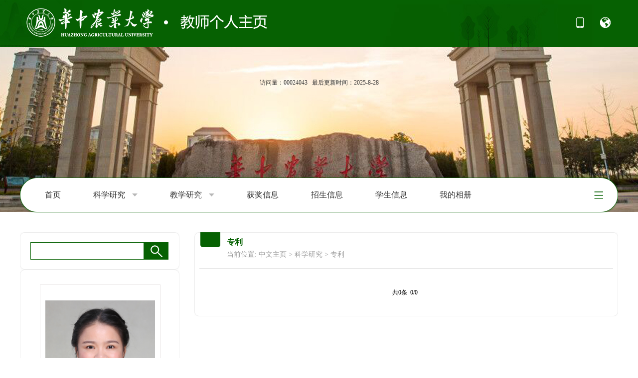

--- FILE ---
content_type: text/html
request_url: https://faculty.hzau.edu.cn/chengjintao/zh_CN/zlcg/135581/list/index.htm
body_size: 6653
content:
<!DOCTYPE html>
<html>

    <head><meta name="renderer" content="webkit"><meta http-equiv="X-UA-COMPATIBLE" content="IE=edge,chrome=1"/>
        <meta charset="utf-8">
        <title>华中农业大学教师主页平台管理系统 成金桃--中文主页--专利</title><META Name="keywords" Content="成金桃,Jintao Cheng" />
<META Name="description" Content="成金桃,chengjintao,华中农业大学教师主页平台管理系统,专利成金桃,Jintao Cheng" />
<META Name="format-detection" Content="telephone=no" />

        <link rel="stylesheet" type="text/css" href="/_ts/yylyxy/style/style.css" />
          <script language="javascript" src="/system/resource/js/jquery/jquery-latest.min.js"></script>
    <!--Announced by Visual SiteBuilder 9-->
<link rel="stylesheet" type="text/css" href="/_ts/yylyxy/_sitegray/_sitegray_d.css" />
<script language="javascript" src="/_ts/yylyxy/_sitegray/_sitegray.js"></script>
<!-- CustomerNO:7765626265723230747f475c52565742000000004f52 -->
<link rel="stylesheet" type="text/css" href="/yylyxy/common/list.vsb.css" />
<script type="text/javascript" src="/system/resource/js/vsbscreen.min.js" id="_vsbscreen" ></script>
<script type="text/javascript" src="/system/resource/js/counter.js"></script>
<script type="text/javascript">_jsq_(1001,'/common/list.jsp',-1,1693135154)</script>
</head>

    <body > <div style='width:0px;height:0px;overflow: hidden;'><img src=""  /></div>

    <div class="top">
        <div class="con">
             <div class="logo">
                




<script> var _tsites_com_view_mode_type_=8;</script>
<a  href="http://faculty.hzau.edu.cn"><img src="/_resources/group1/M00/00/00/00WEs1-zhvqAFnY8AAA0syvY26A105.png"  /></a>
             </div>
            <ul class="clearfix">
             
		<li><a href="javascript:void(0);" title="手机版" onclick="_vsb_multiscreen.setDevice('mobile')"> <img src="/_ts/yylyxy/images/icon-top-1.png" width="21" height="21" /></a></li>

              


<script language="javascript" src="/system/resource/tsites/tsitesclick.js"></script>
  <li><img src="/_ts/yylyxy/images/icon-top-2.png" width="21" height="21" />
                    <div class="language">
<a href="http://faculty.hzau.edu.cn/chengjintao/en/index.htm">English</a>
 </div>
                </li>
            </ul>
        </div>
</div>

    <div class="head">


<style>
.head {
    background: url(/_ts/yylyxy/images/top-bg.jpg) no-repeat top center;
    min-width: 1200px;
}
</style>


       
         <div class="fangwen">
       
 <span>访问量：<span id="u4_click"></span></span><script  type='text/javascript'>jQuery(document).ready(function(){(new TsitesClickUtil()).getHomepageClickByType(document.getElementById('u4_click'),0,8,'teacher','5234','60BEB23CF5A34A95B50E2499D4393A0B');})</script>

       <script language="javascript" src="/system/resource/tsites/latestupdatetime.js"></script>
&nbsp;&nbsp;<span>最后更新时间：<span id="u5_latestupdatetime_year"></span>-<span id="u5_latestupdatetime_month"></span>-<span id="u5_latestupdatetime_day"></span></span><script>(new TsitesLatestUpdate()).getTeacherHomepageLatestUpdateTime(document.getElementById('u5_latestupdatetime_year'),document.getElementById('u5_latestupdatetime_month'),document.getElementById('u5_latestupdatetime_day'),'367373','5234','60BEB23CF5A34A95B50E2499D4393A0B',0,false,1693135154);</script>
<script>(new TsitesLatestUpdate()).getTeacherHomepageOpenTime(document.getElementById('u5_opentime_year'),document.getElementById('u5_opentime_month'),document.getElementById('u5_opentime_day'),'367373','5234','60BEB23CF5A34A95B50E2499D4393A0B',0,false,1693135154);</script>

    </div>
           <div class="menu con">
    


  <ul id="nav" style="overflow: hidden;">
 <li class="mainlevel"><a href="/chengjintao/zh_CN/index/135577/list/index.htm"  class="cur">首页  </a>
                </li>

 <li class="mainlevel"><a href="/chengjintao/zh_CN/zhym/135578/list/index.htm"  class="cur">科学研究 <span><img src="/_ts/yylyxy/images/nav-icon-1.png" /></span> </a>
                    <ul>
                         <li><a href="/chengjintao/zh_CN/yjgk/135579/list/index.htm">研究领域</a> </li>
                         <li><a href="/chengjintao/zh_CN/lwcg/135580/list/index.htm">论文成果</a> </li>
                         <li><a href="/chengjintao/zh_CN/zlcg/135581/list/index.htm">专利</a> </li>
                         <li><a href="/chengjintao/zh_CN/zzcg/135582/list/index.htm">著作成果</a> </li>
                         <li><a href="/chengjintao/zh_CN/kyxm/135583/list/index.htm">科研项目</a> </li>
                     </ul> 
                </li>

 <li class="mainlevel"><a href="/chengjintao/zh_CN/zhym/135584/list/index.htm"  class="cur">教学研究 <span><img src="/_ts/yylyxy/images/nav-icon-1.png" /></span> </a>
                    <ul>
                         <li><a href="/chengjintao/zh_CN/jxzy/135585/list/index.htm">教学资源</a> </li>
                         <li><a href="/chengjintao/zh_CN/skxx/135586/list/index.htm">授课信息</a> </li>
                         <li><a href="/chengjintao/zh_CN/jxcg/135587/list/index.htm">教学成果</a> </li>
                     </ul> 
                </li>

 <li class="mainlevel"><a href="/chengjintao/zh_CN/hjxx/135588/list/index.htm"  class="cur">获奖信息  </a>
                </li>

 <li class="mainlevel"><a href="/chengjintao/zh_CN/zsxx/135589/list/index.htm"  class="cur">招生信息  </a>
                </li>

 <li class="mainlevel"><a href="/chengjintao/zh_CN/xsxx/135590/list/index.htm"  class="cur">学生信息  </a>
                </li>

 <li class="mainlevel"><a href="/chengjintao/zh_CN/img/135591/list/index.htm"  class="cur">我的相册  </a>
                </li>

 <li class="mainlevel"><a href="/chengjintao/zh_CN/article/135592/list/index.htm"  class="cur">教师博客  </a>
                </li>

</ul>
 <script type="text/javascript">
            $(document).ready(function () {
                $('li.mainlevel').mousemove(function () {
                    $(this).find('ul').slideDown(); //you can give it a speed
                });
                $('li.mainlevel').mouseleave(function () {
                    $(this).find('ul').slideUp("fast");
                });
                $('li.mainlevel-2').mousemove(function () {
                    $(this).find('dt').slideDown(); //you can give it a speed
                });
                $('li.mainlevel-2').mouseleave(function () {
                    $(this).find('dt').slideUp("fast");
                });
            });
        </script>

<div class="more-menu" id="MenuBar2">
            <ul>
                <li>
                    <a class="more_btn hide"></a>
        <ul class="left_side disNone" id="MenuBar3">
 



 </ul>
                </li>
            </ul>
        </div>
<script type="text/javascript">
jQuery(document).ready(function(){

    var totalwidth = jQuery("#nav").width()-65;
    var allliwidth = 0;
    var othernavary = new Array();
    var MenuBar3 = jQuery("#MenuBar3");
    var MenuBar1 = jQuery("#nav");
    var navliobjlist =  jQuery("#nav > li");
        for(var i=0;i<navliobjlist.length;i++)
    {
        var liobj = navliobjlist.get(i);
        if(liobj)
        {
            var jliobj = jQuery(liobj);
            var liwidth = jliobj.width();
            allliwidth+=liwidth+5;
            if(allliwidth>=totalwidth && (i!=navliobjlist.length))
            {
                var templiobj = jliobj[0];      
                othernavary.push(templiobj);
                MenuBar1[0].removeChild(jliobj[0]);
            }
        }
    }
    if(allliwidth<totalwidth)
    {
        jQuery("#MenuBar2").css("display","none");
    }else
    {
    for(var i=0;i<othernavary.length;i++)
    {
        var tempotherli = jQuery(othernavary[i]);   
tempotherli.removeClass("mainlevel");
tempotherli.children("a:first").addClass("hide");
tempotherli.children("a:first").children("span:first").remove();
tempotherli.children("ul:first").addClass("left_side");

        MenuBar3.append(tempotherli);
 }}
jQuery("#MenuBar1").css("overflow","");
});
</script>
    </div>
    <script>
        $(function () {
            $(".more-menu>ul>li>a.more_btn").mouseover(function () {
                $(".more-menu>ul>li>a.more_btn+ul").removeClass("disNone")
            }).mouseout(function () {
                $(".more-menu>ul>li>a.more_btn+ul").addClass("disNone")
            })
            /*2级不消失*/
            $(".more-menu>ul>li>a.more_btn+ul").mouseover(function () {
                $(this).css("display", "block")
            })
        })
    </script>
    </div>
    <div class="main clearfix">
        <!--左侧开始-->
          <div class="main-left fl">
        <div class="box-1">
            <div class="box-1-top">
            </div>
            <div class="box-1-middle">
              


<script language="javascript" src="/system/resource/tsites/com/search/tsitesearch.js"></script><script language="javascript" src="/system/resource/js/base64.js"></script>  <div class="search clearfix">
<form action="/chengjintao/zh_CN/search/135581/search/result.htm" method="post" id="searchform367352" style="display:inline" onsubmit="return (new TsiteSearch()).checkSearch('searchform367352','keyWord_temp');">
    <input type="hidden" name="tsites_search_content" id="tsites_search_content" value='' /><input type="hidden" name="_tsites_search_current_language_" id="_tsites_search_current_language_" value='zh_CN' /><script>var current_language = "zh_CN";</script>
    <input type="text" name="keyWord_temp" id="keyWord_temp" value="" class="text" />
       
    <input type="submit" value=""  class="submit">
</form>
 </div>
            </div>
            <div class="box-1-bottom">
            </div>
        </div>
        <div class="box-1">
            <div class="box-1-top"></div>
            <div class="box-1-middle">
                <div class="gr-info">
                    <div class="image">
                        <div class="img_box auto_box">

<img id="u_u8_5234pic"  class="auto_img"/><script language="javascript" src="/system/resource/tsites/imagescale.js"></script>
<script type="text/javascript"> 
 var u_u8_pic = new ImageScale("u_u8_",220,310,true,true);u_u8_pic.addimg("/_resources/group1/M00/00/01/00WEqGBsFeaARAVxAAHZP9_4lGI284.png?randomid=1761439371821","","成金桃","5234");
</script>
</div>
                       


 <p class="name">成金桃</p><script> var _tsites_com_view_mode_type_=8;</script>
<script language="javascript" src="/system/resource/tsites/tsitesencrypt.js"></script>
                       

 <span class="hot" id="_parise_imgobj_u10"><span id="_parise_obj_u10"></span></span><script language="javascript" src="/system/resource/tsites/TsitesPraiseUtil.js"></script>
<script> var _TsitesPraiseUtil_u10= new TsitesPraiseUtil();_TsitesPraiseUtil_u10.setParam({'nodeid':'_parise_obj_u10','iscanclickidobj':'iscanclick_parise_obj_u10','pdtype':'0','imageid':'_parise_imgobj_u10','apptype':'index','basenum':'0','uid':'5234','homepageid':9427,'limttype':'specilpage','limithour':0,'contentid':0});</script>

                    </div>
                    <div class="field">
                        


         <div class="xx_p">
            硕士生导师
        </div>

        <div class="xx_p">教师姓名：成金桃</div>
        <div class="xx_p">教师英文名称：Jintao Cheng</div>
        <div class="xx_p">教师拼音名称：chengjintao</div>
        
        
        
        
        
        <div class="xx_p">职称：副教授</div>
        <div class="xx_p">在职信息：在职</div>
        <div class="xx_p">学历：博士研究生毕业</div>
        <div class="xx_p">学位：博士</div>
        <div class="xx_p">办公地点：湖北省武汉市华中农业大学园艺植物生物学教育部重点实验室416</div>
        <div class="xx_p">电子邮箱：<span _tsites_encrypt_field="_tsites_encrypt_field" id="_tsites_encryp_tsteacher_tsemail" style="display:none;">[base64]</span></div>
        <div class="xx_p">毕业院校：中国农业大学</div>
        
        
       
<script> var _tsites_com_view_mode_type_=8;</script>

                        


                        



                    </div>
                </div>
            </div>
            <div class="box-1-bottom"></div>
        </div>
        <div class="box-1 mar-top30">
            <div class="box-1-top"></div>
            <div class="box-1-middle">
           
              <div class="ewm img-bg-1"> 
     <script language="javascript" src="/system/resource/js/dynclicks.js"></script>
               <style>
.img-bg-1 {    background: url(/_ts/yylyxy/images/img-bg-1.jpg) no-repeat top center;}
</style>
      



<!-- 下面这个div是二维码容器,ID不能变-->
<div id="outputu15" ></div>
<!-- 下面是生成二维码调用的JS，不要动-->

<script src="/system/resource/qrcode/js/jquery.qrcode.js"></script>
<script src="/system/resource/qrcode/js/qrcode.js"></script>
<script>
var codeInfo = "" ==""? window.location.href:"";
jQuery(function(){
    jQuery('#outputu15').qrcode({
        text:codeInfo,
        render: !!document.createElement('canvas').getContext?"canvas":"table",//设置渲染方式  
        width: 100,     //设置宽度  
        height: 100,     //设置高度  
        correctLevel: 1,//纠错等级  
        background: "#000000",//背景颜色  
        foreground: "#ffffff",//前景颜色  
        logo:""//图像logo
    });
})
</script>
</div>
                <div class="link-zy">

 </div>
            </div>
            <div class="box-1-bottom"></div>
        </div>
        <div class="box-1 mar-top30">
            <div class="box-1-top"></div>
             <div class="box-1-middle">
                <div class="contact-title">
                    <img src="/_ts/yylyxy/images/icon-contact.png" /> 其他联系方式
                </div>
                <div class="contact">


 <p>邮编：<span _tsites_encrypt_field="_tsites_encrypt_field" id="_tsites_encryp_tsothercontact_tsccontent" style="display:none;">[base64]</span><p>



 <p>通讯/办公地址：<span _tsites_encrypt_field="_tsites_encrypt_field" id="_tsites_encryp_tsothercontact_tsccontent" style="display:none;">[base64]</span><p>



  </div>
            </div>


            <div class="box-1-bottom"></div>
        </div>
    </div>
            <!--右侧开始-->
            <div class="main-right fr">
                <div class="box-2">
                    <div class="box-2-top"></div>
                    <div class="box-2-middle">
                        <div class="list-title">
                            
<img src="/_ts/yylyxy/images/list-icon-1.png" /> 专利
                        </div>
                        




<div class="position">
    当前位置: 
                <a href="/chengjintao/zh_CN/index.htm" style="    color: #999999;">中文主页</a>
                >
                <a href="/chengjintao/zh_CN/zhym/135578/list/index.htm" style="    color: #999999;">科学研究</a>
                >
                <a href="/chengjintao/zh_CN/zlcg/135581/list/index.htm" style="    color: #999999;">专利</a>
</div>
                        
<script> var _tsites_com_view_mode_type_=8;</script>
<div class="list topline">

<ul>
                                </ul>
                            
<div class="fanye clearfix" align="center"><INPUT TYPE=hidden NAME=actiontype VALUE=""><input type=hidden name="uid" value="5234"><input type=hidden name="tstreeid" value="135581"><input type=hidden name="wbtreeid" value="1001">
<style type="text/css">
.headStyle523tcrdvnq, .headStyle523tcrdvnq td, .headStyle523tcrdvnq div {font-size: 12px;font-family:宋体; color: #000000; margin-left: auto; margin-right: auto; line-height:14px;}
.defaultButtonStyle {font-size: 12px;font-family:宋体; height:20px;color: #000000;BORDER: #AFD5F5 1px solid; margin: 0px;padding: 0px; FILTER:progid:DXImageTransform.Microsoft.Gradient(GradientType=0,StartColorStr=#ffffff, EndColorStr=#BDDBF7);  CURSOR: pointer; line-height:14px;background:-webkit-gradient(linear, 0 0, 0 100%, from(#ffffff), to(#BDDBF7));background: -moz-linear-gradient( top,#ffffff,#BDDBF7);background:-ms-linear-gradient(top,#ffffff 0%,#bddbf7 100%)}
.defaultinputStyle {font-size: 12px;font-family:宋体; height:20px; border:1px solid #AFD5F5; line-height:14px;}
.colHeader {font-size: 12px;font-family:宋体; line-height:14px;}
.headStyle523tcrdvnq a, .pageList .this-page {font-size: 12px;font-family:宋体; display:inline-block; height:14px; padding: 2px 4px; border: solid 1px #AFD5F5; background: #fff; text-decoration: none; MARGIN-RIGHT: 1px;line-height:14px;}
.headStyle523tcrdvnq a:visited {font-size: 12px;font-family:宋体; color: #000000; text-decoration: none; line-height:14px;}
.headStyle523tcrdvnq .PrevDisabled {font-size: 12px;font-family:宋体; display:inline-block;height:14px;  margin-right: 3px; padding: 2px 4px; background: #fff;color:#ccc;border: solid 1px #AFD5F5; line-height:14px;}
.headStyle523tcrdvnq .SelectList {font-size: 12px;font-family:宋体;line-height:14px;}
.headStyle523tcrdvnq .Prev { font-size: 12px;font-family:宋体; margin-right: 3px; padding: 2px 4px;line-height:14px;}
.headStyle523tcrdvnq .break {font-size: 12px;font-family:宋体; border: none; text-decoration: none; line-height:14px;}
.headStyle523tcrdvnq .NextDisabled { font-size: 12px;font-family:宋体;display:inline-block; height:14px; margin-left: 2px; padding: 2px 4px;background: #fff;color:#ccc;border: solid 1px #AFD5F5; line-height:14px; }
.headStyle523tcrdvnq .Next { font-size: 12px;font-family:宋体; margin-left: 2px; padding: 2px 4px;line-height:14px;}
.headStyle523tcrdvnq .this-page {font-size: 12px;font-family:宋体;display:inline-block;height:14px;padding: 2px 4px; border: solid 1px #AFD5F5; background: #E1F0FD; font-weight: bold; color:black; MARGIN-RIGHT: 1px;line-height:14px;}
.headStyle523tcrdvnq a:hover {font-size: 12px;font-family:宋体;color: black; background: #EFF7FE; border-color: #AFD5F5; text-decoration: none;line-height:14px;}
.headStyle523tcrdvnq a:link {font-size: 12px;font-family:宋体;color: #000000; text-decoration: none;line-height:14px;}
.headStyle523tcrdvnq a:active { font-size: 12px;font-family:宋体;color: black; text-decoration: none; background: #EFF7FE; line-height:14px;}
</style><script language=javascript src="/system/resource/tsites/gotopage.js"></script><script type="text/javascript">function a367511_gopage_fun(){_simple_list_gotopage_fun(0,'a367511GOPAGE',1)}</script><table cellspacing=0 cellpadding=0 border=0><TR><td colspan=0><table cellspacing=0 class=headStyle523tcrdvnq width="100%" cellpadding=1><tr valign=middle><TD nowrap align=left width=1% id=fanye>共0条&nbsp;&nbsp;0/0&nbsp;</td><td nowrap align=left><div></div></td></tr></table></table></div>
</div>
                    </div>
                    <div class="box-2-bottom"></div>
                </div>
            </div>
            <!--返回顶部开始-->
            <div class="back-up">
                <a href="javascript:scroll(0,0)"><img src="/_ts/yylyxy/images/icon-backup.png" /></a>
            </div>
            <!--返回顶部结束-->
        </div>
        <div class="footerbg">
    <div class="footer">
       

<script> var _tsites_com_view_mode_type_=8;</script>
 <div class="foot-link"><a href="http://www.hzau.edu.cn/"  target=_blank title="华中农业大学"   class="last">华中农业大学</a></div>

        


<div class="copyright">地址：湖北省武汉市洪山区狮子山街1号 <BR>邮编：430070 <BR>鄂ICP备13013419-1号<BR>CopyRight © 华中农业大学版权所有 </div>
    </div>
</div>
    </body>

</html>


--- FILE ---
content_type: text/html;charset=UTF-8
request_url: https://faculty.hzau.edu.cn/system/resource/tsites/latestupdatetime.jsp
body_size: 63
content:
{"lastedtime":"2025-08-28&CST8","year":2025,"month":8,"day":28}

--- FILE ---
content_type: text/html;charset=UTF-8
request_url: https://faculty.hzau.edu.cn/system/resource/tsites/latestupdatetime.jsp
body_size: 60
content:
{"opendate":"2021-04-06&CST4","year":2021,"month":4,"day":6}

--- FILE ---
content_type: text/html;charset=UTF-8
request_url: https://faculty.hzau.edu.cn/system/resource/tsites/tsitesencrypt.jsp?id=_tsites_encryp_tsteacher_tsemail&content=7d5e1b1c62d8b6a84740efa4d357b743611bfcc99778be85192b917b8a6907557285a68aed754e4f651dc8981afd066155a544859726d218eaa0ab275cb55acdcc5a6e7c170c602f0028d83d87d163c53bcdfbc28ee97514d937396fd9d7f7a4366e366b931d7a34ec222f8e55a5b2c208979b44d4b8c7bacb135895a21083bf&mode=8
body_size: 42
content:
{"content":"chengjintao@mail.hzau.edu.cn"}

--- FILE ---
content_type: text/html;charset=UTF-8
request_url: https://faculty.hzau.edu.cn/system/resource/tsites/tsitesencrypt.jsp?id=_tsites_encryp_tsothercontact_tsccontent&content=25338672b0d637d1fc500d4d4bf26336e184cacc244368eb5fe73f88f1d2e716775df2f478b39eb3fdb6ddac9c241b63254b7bf00dd8dbaf5ae439e41c37bf1a39c63001624aa8305ba05f5038e85ac71174517f9be7c31558ec552cef93e33aeaaf1d3c8b17fbeb0ac43d62f70d026ee6920689cb51b544bc3f7c77155c785a&mode=8
body_size: 80
content:
{"content":"华中农业大学园艺植物生物学教育部重点实验室416"}

--- FILE ---
content_type: text/html;charset=UTF-8
request_url: https://faculty.hzau.edu.cn/system/resource/tsites/click.jsp
body_size: 20
content:
{"click":"00024043"}

--- FILE ---
content_type: text/html;charset=UTF-8
request_url: https://faculty.hzau.edu.cn/system/resource/tsites/praise.jsp
body_size: 13
content:
{"praise":79}